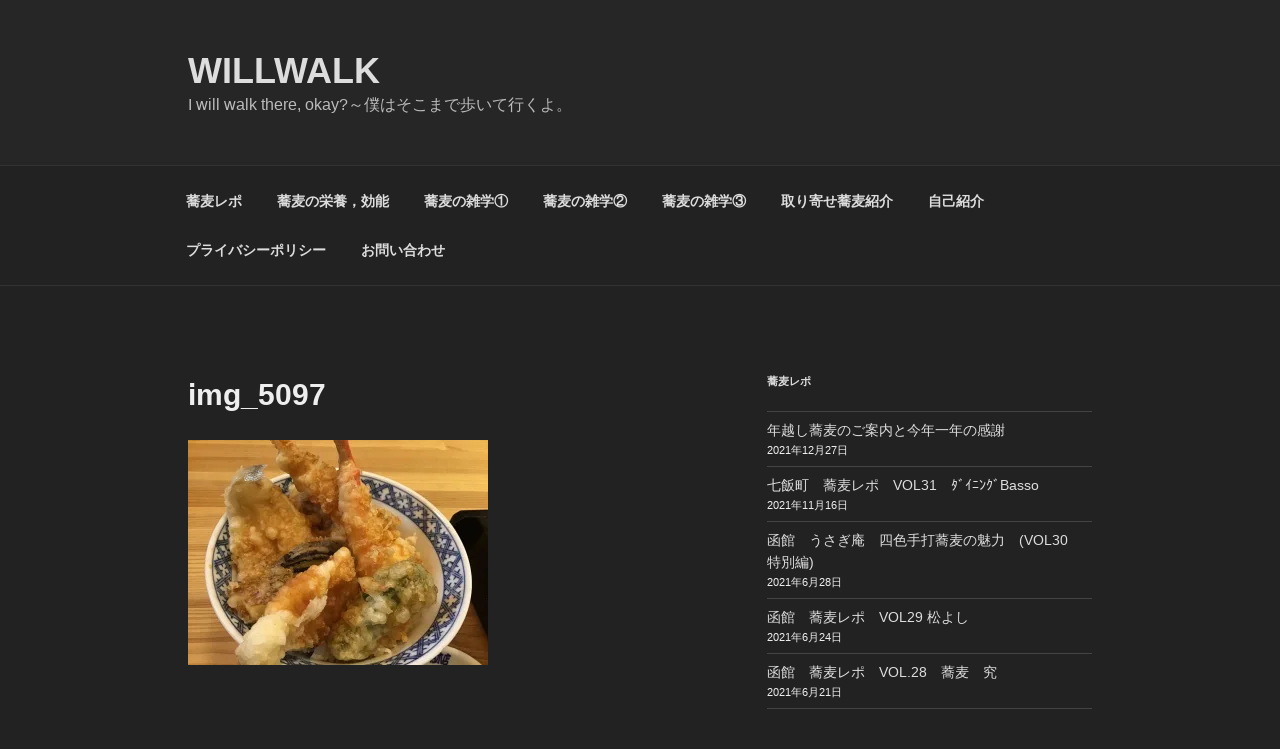

--- FILE ---
content_type: text/html; charset=utf-8
request_url: https://www.google.com/recaptcha/api2/aframe
body_size: 268
content:
<!DOCTYPE HTML><html><head><meta http-equiv="content-type" content="text/html; charset=UTF-8"></head><body><script nonce="UPxuM82r-2ENvKXShrW1iQ">/** Anti-fraud and anti-abuse applications only. See google.com/recaptcha */ try{var clients={'sodar':'https://pagead2.googlesyndication.com/pagead/sodar?'};window.addEventListener("message",function(a){try{if(a.source===window.parent){var b=JSON.parse(a.data);var c=clients[b['id']];if(c){var d=document.createElement('img');d.src=c+b['params']+'&rc='+(localStorage.getItem("rc::a")?sessionStorage.getItem("rc::b"):"");window.document.body.appendChild(d);sessionStorage.setItem("rc::e",parseInt(sessionStorage.getItem("rc::e")||0)+1);localStorage.setItem("rc::h",'1768960797576');}}}catch(b){}});window.parent.postMessage("_grecaptcha_ready", "*");}catch(b){}</script></body></html>

--- FILE ---
content_type: text/css; charset=utf-8
request_url: https://willwalk.org/wp-content/cache/autoptimize/autoptimize_single_fab220172d7082075e9bd85cb39eb547.php?ver=20191025
body_size: 1908
content:
.colors-dark button,.colors-dark input[type=button],.colors-dark input[type=submit],.colors-dark .entry-footer .edit-link a.post-edit-link{background-color:#fff}.colors-dark a:hover,.colors-dark a:active,.colors-dark .entry-content a:focus,.colors-dark .entry-content a:hover,.colors-dark .entry-summary a:focus,.colors-dark .entry-summary a:hover,.colors-dark .comment-content a:focus,.colors-dark .comment-content a:hover,.colors-dark .widget a:focus,.colors-dark .widget a:hover,.colors-dark .site-footer .widget-area a:focus,.colors-dark .site-footer .widget-area a:hover,.colors-dark .posts-navigation a:focus,.colors-dark .posts-navigation a:hover,.colors-dark .comment-metadata a:focus,.colors-dark .comment-metadata a:hover,.colors-dark .comment-metadata a.comment-edit-link:focus,.colors-dark .comment-metadata a.comment-edit-link:hover,.colors-dark .comment-reply-link:focus,.colors-dark .comment-reply-link:hover,.colors-dark .widget_authors a:focus strong,.colors-dark .widget_authors a:hover strong,.colors-dark .entry-title a:focus,.colors-dark .entry-title a:hover,.colors-dark .entry-meta a:focus,.colors-dark .entry-meta a:hover,.colors-dark.blog .entry-meta a.post-edit-link:focus,.colors-dark.blog .entry-meta a.post-edit-link:hover,.colors-dark.archive .entry-meta a.post-edit-link:focus,.colors-dark.archive .entry-meta a.post-edit-link:hover,.colors-dark.search .entry-meta a.post-edit-link:focus,.colors-dark.search .entry-meta a.post-edit-link:hover,.colors-dark .page-links a:focus .page-number,.colors-dark .page-links a:hover .page-number,.colors-dark .entry-footer .cat-links a:focus,.colors-dark .entry-footer .cat-links a:hover,.colors-dark .entry-footer .tags-links a:focus,.colors-dark .entry-footer .tags-links a:hover,.colors-dark .post-navigation a:focus,.colors-dark .post-navigation a:hover,.colors-dark .pagination a:not(.prev):not(.next):focus,.colors-dark .pagination a:not(.prev):not(.next):hover,.colors-dark .comments-pagination a:not(.prev):not(.next):focus,.colors-dark .comments-pagination a:not(.prev):not(.next):hover,.colors-dark .logged-in-as a:focus,.colors-dark .logged-in-as a:hover,.colors-dark a:focus .nav-title,.colors-dark a:hover .nav-title,.colors-dark .edit-link a:focus,.colors-dark .edit-link a:hover,.colors-dark .site-info a:focus,.colors-dark .site-info a:hover,.colors-dark .widget .widget-title a:focus,.colors-dark .widget .widget-title a:hover,.colors-dark .widget ul li a:focus,.colors-dark .widget ul li a:hover{color:#fff}.colors-dark .entry-content a:focus,.colors-dark .entry-content a:hover,.colors-dark .entry-summary a:focus,.colors-dark .entry-summary a:hover,.colors-dark .comment-content a:focus,.colors-dark .comment-content a:hover,.colors-dark .widget a:focus,.colors-dark .widget a:hover,.colors-dark .site-footer .widget-area a:focus,.colors-dark .site-footer .widget-area a:hover,.colors-dark .posts-navigation a:focus,.colors-dark .posts-navigation a:hover,.colors-dark .comment-metadata a:focus,.colors-dark .comment-metadata a:hover,.colors-dark .comment-metadata a.comment-edit-link:focus,.colors-dark .comment-metadata a.comment-edit-link:hover,.colors-dark .comment-reply-link:focus,.colors-dark .comment-reply-link:hover,.colors-dark .widget_authors a:focus strong,.colors-dark .widget_authors a:hover strong,.colors-dark .entry-title a:focus,.colors-dark .entry-title a:hover,.colors-dark .entry-meta a:focus,.colors-dark .entry-meta a:hover,.colors-dark.blog .entry-meta a.post-edit-link:focus,.colors-dark.blog .entry-meta a.post-edit-link:hover,.colors-dark.archive .entry-meta a.post-edit-link:focus,.colors-dark.archive .entry-meta a.post-edit-link:hover,.colors-dark.search .entry-meta a.post-edit-link:focus,.colors-dark.search .entry-meta a.post-edit-link:hover,.colors-dark .page-links a:focus .page-number,.colors-dark .page-links a:hover .page-number,.colors-dark .entry-footer .cat-links a:focus,.colors-dark .entry-footer .cat-links a:hover,.colors-dark .entry-footer .tags-links a:focus,.colors-dark .entry-footer .tags-links a:hover,.colors-dark .post-navigation a:focus,.colors-dark .post-navigation a:hover,.colors-dark .pagination a:not(.prev):not(.next):focus,.colors-dark .pagination a:not(.prev):not(.next):hover,.colors-dark .comments-pagination a:not(.prev):not(.next):focus,.colors-dark .comments-pagination a:not(.prev):not(.next):hover,.colors-dark .logged-in-as a:focus,.colors-dark .logged-in-as a:hover,.colors-dark a:focus .nav-title,.colors-dark a:hover .nav-title,.colors-dark .edit-link a:focus,.colors-dark .edit-link a:hover,.colors-dark .site-info a:focus,.colors-dark .site-info a:hover,.colors-dark .widget .widget-title a:focus,.colors-dark .widget .widget-title a:hover,.colors-dark .widget ul li a:focus,.colors-dark .widget ul li a:hover{-webkit-box-shadow:inset 0 0 0 rgba(255,255,255,0),0 3px 0 rgba(255,255,255,1);box-shadow:inset 0 0 0 rgba(255,255,255,0),0 3px 0 rgba(255,255,255,1)}.colors-dark .entry-content a,.colors-dark .entry-summary a,.colors-dark .comment-content a,.colors-dark .widget a,.colors-dark .site-footer .widget-area a,.colors-dark .posts-navigation a,.colors-dark .widget_authors a strong{-webkit-box-shadow:inset 0 -1px 0 rgba(240,240,240,1);box-shadow:inset 0 -1px 0 rgba(240,240,240,1)}body.colors-dark,.colors-dark button,.colors-dark input,.colors-dark select,.colors-dark textarea,.colors-dark h3,.colors-dark h4,.colors-dark h6,.colors-dark label,.colors-dark .entry-title a,.colors-dark.twentyseventeen-front-page .panel-content .recent-posts article,.colors-dark .entry-footer .cat-links a,.colors-dark .entry-footer .tags-links a,.colors-dark .format-quote blockquote,.colors-dark .nav-title,.colors-dark .comment-body{color:#eee}.colors-dark ::-webkit-input-placeholder{color:#ddd}.colors-dark :-moz-placeholder{color:#ddd}.colors-dark ::-moz-placeholder{color:#ddd}.colors-dark :-ms-input-placeholder{color:#ddd}.colors-dark input[type=text]:focus,.colors-dark input[type=email]:focus,.colors-dark input[type=url]:focus,.colors-dark input[type=password]:focus,.colors-dark input[type=search]:focus,.colors-dark input[type=number]:focus,.colors-dark input[type=tel]:focus,.colors-dark input[type=range]:focus,.colors-dark input[type=date]:focus,.colors-dark input[type=month]:focus,.colors-dark input[type=week]:focus,.colors-dark input[type=time]:focus,.colors-dark input[type=datetime]:focus,.colors-dark input[type=datetime-local]:focus,.colors-dark input[type=color]:focus,.colors-dark textarea:focus,.bypostauthor>.comment-body>.comment-meta>.comment-author .avatar{border-color:#eee}.colors-dark input[type=text]:focus,.colors-dark input[type=email]:focus,.colors-dark input[type=url]:focus,.colors-dark input[type=password]:focus,.colors-dark input[type=search]:focus,.colors-dark input[type=number]:focus,.colors-dark input[type=tel]:focus,.colors-dark input[type=range]:focus,.colors-dark input[type=date]:focus,.colors-dark input[type=month]:focus,.colors-dark input[type=week]:focus,.colors-dark input[type=time]:focus,.colors-dark input[type=datetime]:focus,.colors-dark input[type=datetime-local]:focus,.colors-dark input[type=color]:focus,.colors-dark textarea:focus,.colors-dark button.secondary,.colors-dark input[type=reset],.colors-dark input[type=button].secondary,.colors-dark input[type=reset].secondary,.colors-dark input[type=submit].secondary,.colors-dark a,.colors-dark .site-title,.colors-dark .site-title a,.colors-dark .navigation-top a,.colors-dark .dropdown-toggle,.colors-dark .menu-toggle,.colors-dark .page .panel-content .entry-title,.colors-dark .page-title,.colors-dark.page:not(.twentyseventeen-front-page) .entry-title,.colors-dark .page-links a .page-number,.colors-dark .comment-metadata a.comment-edit-link,.colors-dark .comment-reply-link .icon,.colors-dark h2.widget-title,.colors-dark mark,.colors-dark .post-navigation a:focus .icon,.colors-dark .post-navigation a:hover .icon,.colors-dark.blog .entry-meta a.post-edit-link,.colors-dark.archive .entry-meta a.post-edit-link,.colors-dark.search .entry-meta a.post-edit-link,.colors-custom .twentyseventeen-panel .recent-posts .entry-header .edit-link{color:#ddd}.colors-dark h2,.colors-dark blockquote,.colors-dark input[type=text],.colors-dark input[type=email],.colors-dark input[type=url],.colors-dark input[type=password],.colors-dark input[type=search],.colors-dark input[type=number],.colors-dark input[type=tel],.colors-dark input[type=range],.colors-dark input[type=date],.colors-dark input[type=month],.colors-dark input[type=week],.colors-dark input[type=time],.colors-dark input[type=datetime],.colors-dark input[type=datetime-local],.colors-dark input[type=color],.colors-dark textarea,.colors-dark .navigation-top .current-menu-item>a,.colors-dark .navigation-top .current_page_item>a,.colors-dark .entry-content blockquote.alignleft,.colors-dark .entry-content blockquote.alignright,.colors-dark .taxonomy-description,.colors-dark .site-info a,.colors-dark .wp-caption{color:#ccc}.colors-dark abbr,.colors-dark acronym{border-bottom-color:#ccc}.colors-dark h5,.main-navigation a:hover,.colors-dark .entry-meta,.colors-dark .entry-meta a,.colors-dark .nav-subtitle,.colors-dark .comment-metadata,.colors-dark .comment-metadata a,.colors-dark .no-comments,.colors-dark .comment-awaiting-moderation,.colors-dark .page-numbers.current,.colors-dark .page-links .page-number,.colors-dark .site-description{color:#bbb}.colors-dark :not(.mejs-button)>button:hover,.colors-dark :not(.mejs-button)>button:focus,.colors-dark input[type=button]:hover,.colors-dark input[type=button]:focus,.colors-dark input[type=submit]:hover,.colors-dark input[type=submit]:focus,.colors-dark .prev.page-numbers:focus,.colors-dark .prev.page-numbers:hover,.colors-dark .next.page-numbers:focus,.colors-dark .next.page-numbers:hover,.colors-dark .entry-footer .edit-link a.post-edit-link:focus,.colors-dark .entry-footer .edit-link a.post-edit-link:hover{background:#bbb}.colors-dark .social-navigation a:hover,.colors-dark .social-navigation a:focus{background:#999;color:#222}.colors-dark .entry-footer .cat-links .icon,.colors-dark .entry-footer .tags-links .icon{color:#666}.colors-dark button.secondary:hover,.colors-dark button.secondary:focus,.colors-dark input[type=reset]:hover,.colors-dark input[type=reset]:focus,.colors-dark input[type=button].secondary:hover,.colors-dark input[type=button].secondary:focus,.colors-dark input[type=reset].secondary:hover,.colors-dark input[type=reset].secondary:focus,.colors-dark input[type=submit].secondary:hover,.colors-dark input[type=submit].secondary:focus,.colors-dark .social-navigation a,.colors-dark hr{background:#555}.colors-dark input[type=text],.colors-dark input[type=email],.colors-dark input[type=url],.colors-dark input[type=password],.colors-dark input[type=search],.colors-dark input[type=number],.colors-dark input[type=tel],.colors-dark input[type=range],.colors-dark input[type=date],.colors-dark input[type=month],.colors-dark input[type=week],.colors-dark input[type=time],.colors-dark input[type=datetime],.colors-dark input[type=datetime-local],.colors-dark input[type=color],.colors-dark textarea,.colors-dark select,.colors-dark fieldset,.colors-dark .widget .tagcloud a:hover,.colors-dark .widget .tagcloud a:focus,.colors-dark .widget.widget_tag_cloud a:hover,.colors-dark .widget.widget_tag_cloud a:focus,.colors-dark .wp_widget_tag_cloud a:hover,.colors-dark .wp_widget_tag_cloud a:focus{border-color:#555}.colors-dark button.secondary,.colors-dark input[type=reset],.colors-dark input[type=button].secondary,.colors-dark input[type=reset].secondary,.colors-dark input[type=submit].secondary,.colors-dark .prev.page-numbers,.colors-dark .next.page-numbers{background-color:#444}.colors-dark .widget .tagcloud a,.colors-dark .widget.widget_tag_cloud a,.colors-dark .wp_widget_tag_cloud a{border-color:#444}.colors-dark.twentyseventeen-front-page article:not(.has-post-thumbnail):not(:first-child),.colors-dark .widget ul li{border-top-color:#444}.colors-dark .widget ul li{border-bottom-color:#444}.colors-dark pre,.colors-dark mark,.colors-dark ins,.colors-dark input[type=text],.colors-dark input[type=email],.colors-dark input[type=url],.colors-dark input[type=password],.colors-dark input[type=search],.colors-dark input[type=number],.colors-dark input[type=tel],.colors-dark input[type=range],.colors-dark input[type=date],.colors-dark input[type=month],.colors-dark input[type=week],.colors-dark input[type=time],.colors-dark input[type=datetime],.colors-dark input[type=datetime-local],.colors-dark input[type=color],.colors-dark textarea,.colors-dark select,.colors-dark fieldset{background:#333}.colors-dark tr,.colors-dark thead th{border-color:#333}.colors-dark .navigation-top,.colors-dark .main-navigation>div>ul,.colors-dark .pagination,.colors-dark .comment-navigation,.colors-dark .entry-footer,.colors-dark .site-footer{border-top-color:#333}.colors-dark .single-featured-image-header,.colors-dark .navigation-top,.colors-dark .main-navigation li,.colors-dark .entry-footer,.colors-dark #comments{border-bottom-color:#333}.colors-dark .site-header,.colors-dark .single-featured-image-header{background-color:#262626}.colors-dark button,.colors-dark input[type=button],.colors-dark input[type=submit],.colors-dark .prev.page-numbers:focus,.colors-dark .prev.page-numbers:hover,.colors-dark .next.page-numbers:focus,.colors-dark .next.page-numbers:hover{color:#222}body.colors-dark,.colors-dark .site-content-contain,.colors-dark .navigation-top,.colors-dark .main-navigation ul{background:#222}.colors-dark .entry-title a,.colors-dark .entry-meta a,.colors-dark.blog .entry-meta a.post-edit-link,.colors-dark.archive .entry-meta a.post-edit-link,.colors-dark.search .entry-meta a.post-edit-link,.colors-dark .page-links a,.colors-dark .page-links a .page-number,.colors-dark .entry-footer a,.colors-dark .entry-footer .cat-links a,.colors-dark .entry-footer .tags-links a,.colors-dark .edit-link a,.colors-dark .post-navigation a,.colors-dark .logged-in-as a,.colors-dark .comment-navigation a,.colors-dark .comment-metadata a,.colors-dark .comment-metadata a.comment-edit-link,.colors-dark .comment-reply-link,.colors-dark a .nav-title,.colors-dark .pagination a,.colors-dark .comments-pagination a,.colors-dark .widget .widget-title a,.colors-dark .widget ul li a,.colors-dark .site-footer .widget-area ul li a,.colors-dark .site-info a{-webkit-box-shadow:inset 0 -1px 0 rgba(34,34,34,1);box-shadow:inset 0 -1px 0 rgba(34,34,34,1)}.colors-dark .entry-content a img,.colors-dark .comment-content a img,.colors-dark .widget a img{-webkit-box-shadow:0 0 0 8px #222;box-shadow:0 0 0 8px #222}.colors-dark .entry-footer .edit-link a.post-edit-link{color:#000}.colors-dark .menu-toggle,.colors-dark .menu-toggle:hover,.colors-dark .menu-toggle:focus,.colors-dark .dropdown-toggle,.colors-dark .dropdown-toggle:hover,.colors-dark .dropdown-toggle:focus,.colors-dark .menu-scroll-down,.colors-dark .menu-scroll-down:hover,.colors-dark .menu-scroll-down:focus{background-color:transparent}.colors-dark .gallery-item a,.colors-dark .gallery-item a:hover,.colors-dark .gallery-item a:focus,.colors-dark .widget .tagcloud a,.colors-dark .widget .tagcloud a:focus,.colors-dark .widget .tagcloud a:hover,.colors-dark .widget.widget_tag_cloud a,.colors-dark .widget.widget_tag_cloud a:focus,.colors-dark .widget.widget_tag_cloud a:hover,.colors-dark .wp_widget_tag_cloud a,.colors-dark .wp_widget_tag_cloud a:focus,.colors-dark .wp_widget_tag_cloud a:hover,.colors-dark .entry-footer .edit-link a.post-edit-link:focus,.colors-dark .entry-footer .edit-link a.post-edit-link:hover{-webkit-box-shadow:none;box-shadow:none}@media screen and (min-width:48em){.colors-dark .nav-links .nav-previous .nav-title .icon,.colors-dark .nav-links .nav-next .nav-title .icon{color:#eee}.colors-dark .main-navigation li li:hover,.colors-dark .main-navigation li li.focus{background:#999}.colors-dark .menu-scroll-down{color:#999}.colors-dark .main-navigation ul ul{border-color:#333;background:#222}.colors-dark .main-navigation ul li.menu-item-has-children:before,.colors-dark .main-navigation ul li.page_item_has_children:before{border-bottom-color:#333}.main-navigation ul li.menu-item-has-children:after,.main-navigation ul li.page_item_has_children:after{border-bottom-color:#222}.colors-dark .main-navigation li li.focus>a,.colors-dark .main-navigation li li:focus>a,.colors-dark .main-navigation li li:hover>a,.colors-dark .main-navigation li li a:hover,.colors-dark .main-navigation li li a:focus,.colors-dark .main-navigation li li.current_page_item a:hover,.colors-dark .main-navigation li li.current-menu-item a:hover,.colors-dark .main-navigation li li.current_page_item a:focus,.colors-dark .main-navigation li li.current-menu-item a:focus{color:#222}}